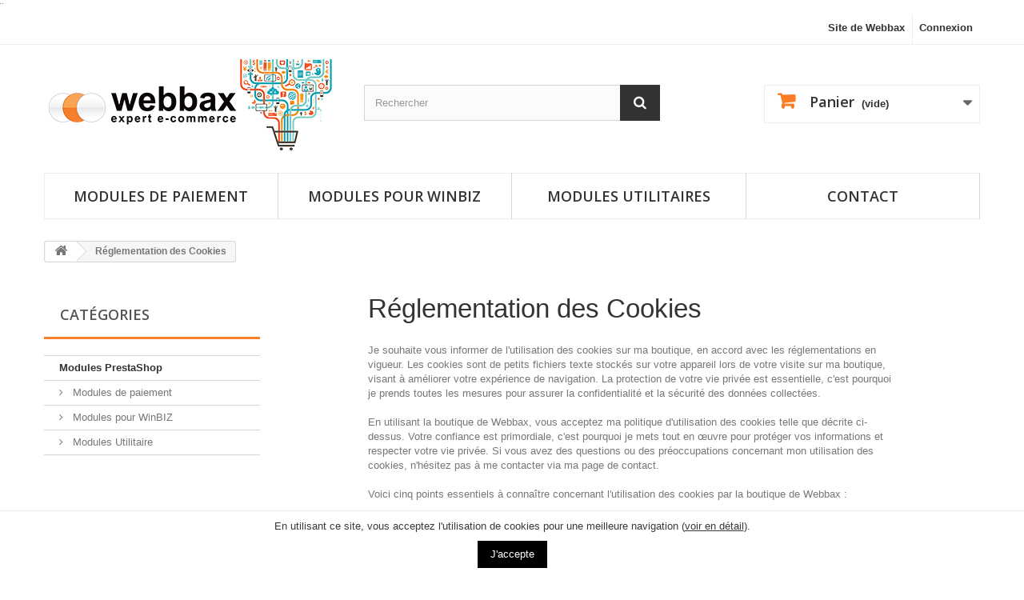

--- FILE ---
content_type: text/html; charset=utf-8
request_url: https://shop.webbax.ch/content/16-reglementation-des-cookies
body_size: 6033
content:
<!DOCTYPE HTML> <!--[if lt IE 7]><html class="no-js lt-ie9 lt-ie8 lt-ie7" lang="fr-fr"><![endif]--> <!--[if IE 7]><html class="no-js lt-ie9 lt-ie8 ie7" lang="fr-fr"><![endif]--> <!--[if IE 8]><html class="no-js lt-ie9 ie8" lang="fr-fr"><![endif]--> <!--[if gt IE 8]><html class="no-js ie9" lang="fr-fr"><![endif]--><html lang="fr-fr"><head>  <script async src="https://www.googletagmanager.com/gtag/js?id=G-WYSCS9KJFN"></script><script>/* <![CDATA[ */;window.dataLayer=window.dataLayer||[];function gtag(){dataLayer.push(arguments);}
gtag('js',new Date());gtag('config','G-WYSCS9KJFN');/* ]]> */</script> <meta charset="utf-8" /><title>Réglementation des Cookies</title><meta name="generator" content="PrestaShop" /><meta name="robots" content="noindex, nofollow" /><meta name="viewport" content="width=device-width, minimum-scale=0.25, maximum-scale=1.6, initial-scale=1.0" /><meta name="apple-mobile-web-app-capable" content="yes" /><link rel="icon" type="image/vnd.microsoft.icon" href="/img/favicon.ico?1494319847" /><link rel="shortcut icon" type="image/x-icon" href="/img/favicon.ico?1494319847" /><link rel="stylesheet" href="https://shop.webbax.ch/themes/default-bootstrap/cache/v_112_df3d442c715da9ece8c37eae70c5077f_all.css" type="text/css" media="all" /> <script type="text/javascript">/* <![CDATA[ */;var CUSTOMIZE_TEXTFIELD=1;var FancyboxI18nClose='Fermer';var FancyboxI18nNext='Suivant';var FancyboxI18nPrev='Pr&eacute;c&eacute;dent';var ajax_allowed=false;var ajaxsearch=false;var baseDir='https://shop.webbax.ch/';var baseUri='https://shop.webbax.ch/';var blocksearch_type='top';var contentOnly=false;var currency={"id":4,"name":"CHF","iso_code":"CHF","iso_code_num":"0","sign":"CHF","blank":"1","conversion_rate":"1.000000","deleted":"0","format":"5","decimals":"1","active":"1","prefix":"CHF ","suffix":"","id_shop_list":null,"force_id":false};var currencyBlank=1;var currencyFormat=5;var currencyRate=1;var currencySign='CHF';var customizationIdMessage='Personnalisation';var delete_txt='Supprimer';var displayList=true;var freeProductTranslation='Offert !';var freeShippingTranslation='Livraison gratuite !';var generated_date=1769035981;var hasDeliveryAddress=false;var id_lang=2;var img_dir='https://shop.webbax.ch/themes/default-bootstrap/img/';var instantsearch=false;var isGuest=0;var isLogged=0;var isMobile=false;var page_name='cms';var priceDisplayMethod=0;var priceDisplayPrecision=2;var quickView=false;var removingLinkText='supprimer cet article du panier';var roundMode=2;var static_token='baa2f7ee20cf1122bfb40926a5e041a1';var toBeDetermined='À définir';var token='53b64ca9c39a8de071a52296ccc92edb';var usingSecureMode=true;/* ]]> */</script> <script type="text/javascript" src="https://shop.webbax.ch/themes/default-bootstrap/cache/v_76_45e038b2afdec182560bb8fec43204d3.js"></script><script type="text/javascript">/* <![CDATA[ */;function updateFormDatas(){var nb=$('#quantity_wanted').val();var id=$('#idCombination').val();$('#paypal_payment_form input[name=quantity]').val(nb);$('#paypal_payment_form input[name=id_p_attr]').val(id);}$(document).ready(function(){if($('#in_context_checkout_enabled').val()!=1){$('#payment_paypal_express_checkout').click(function(){$('#paypal_payment_form').submit();return false;});}var jquery_version=$.fn.jquery.split('.');if(jquery_version[0]>=1&&jquery_version[1]>=7){$('body').on('submit',"#paypal_payment_form",function(){updateFormDatas();});}else{$('#paypal_payment_form').live('submit',function(){updateFormDatas();});}function displayExpressCheckoutShortcut(){var id_product=$('input[name="id_product"]').val();var id_product_attribute=$('input[name="id_product_attribute"]').val();$.ajax({type:"GET",url:baseDir+'/modules/paypal/express_checkout/ajax.php',data:{get_qty:"1",id_product:id_product,id_product_attribute:id_product_attribute},cache:false,success:function(result){if(result=='1'){$('#container_express_checkout').slideDown();}else{$('#container_express_checkout').slideUp();}return true;}});}$('select[name^="group_"]').change(function(){setTimeout(function(){displayExpressCheckoutShortcut()},500);});$('.color_pick').click(function(){setTimeout(function(){displayExpressCheckoutShortcut()},500);});if($('body#product').length>0)setTimeout(function(){displayExpressCheckoutShortcut()},500);var modulePath='modules/paypal';var subFolder='/integral_evolution';var baseDirPP=baseDir.replace('http:','https:');var fullPath=baseDirPP+modulePath+subFolder;var confirmTimer=false;if($('form[target="hss_iframe"]').length==0){if($('select[name^="group_"]').length>0)displayExpressCheckoutShortcut();return false;}else{checkOrder();}function checkOrder(){if(confirmTimer==false)confirmTimer=setInterval(getOrdersCount,1000);}});/* ]]> */</script> <link rel="stylesheet" href="https://fonts.googleapis.com/css?family=Open+Sans:300,600&amp;subset=latin,latin-ext" type="text/css" media="all" /> <!--[if IE 8]> <script src="https://oss.maxcdn.com/libs/html5shiv/3.7.0/html5shiv.js"></script> <script src="https://oss.maxcdn.com/libs/respond.js/1.3.0/respond.min.js"></script> <![endif]--> <script src="https://shop.webbax.ch/themes/default-bootstrap/js/../../../js/webbax/thickbox-compressed.js"></script> <link href="https://shop.webbax.ch/themes/default-bootstrap/css/../../../js/webbax/thickbox.css" rel="stylesheet" type="text/css" media="all"/><link href="https://shop.webbax.ch/themes/default-bootstrap/css/webbax.css" rel="stylesheet" type="text/css" media="all"/><link href="https://shop.webbax.ch/themes/default-bootstrap/css/desktop.css" rel="stylesheet" type="text/css" media="all"/><link href="https://shop.webbax.ch/themes/default-bootstrap/css/tablet.css" rel="stylesheet" type="text/css" media="all"/><link href="https://shop.webbax.ch/themes/default-bootstrap/css/mobile.css" rel="stylesheet" type="text/css" media="all"/></head><body id="cms" class="cms cms-16 cms-reglementation-des-cookies show-left-column hide-right-column lang_fr">¨<div id="page"><div class="header-container"> <header id="header"><div class="banner"><div class="container"><div class="row"></div></div></div><div class="nav"><div class="container"><div class="row"> <nav><div class="header_user_info header_user_info2"> <a class="login" href="https://shop.webbax.ch/mon-compte" rel="nofollow" title="Identifiez-vous"> Connexion </a></div><div id="our_site"> <a href="https://www.webbax.ch" target="_blank">Site de Webbax</a></div></nav></div></div></div><div><div class="container"><div class="row"><div id="header_logo"> <a href="https://shop.webbax.ch/" title="Webbax"> <img class="logo img-responsive logo-desktop" src="https://shop.webbax.ch/img/logo_desktop.png" alt="Webbax" /> <img class="logo img-responsive logo-mobile" src="https://shop.webbax.ch/img/logo_mobile.png" alt="Webbax" /> </a></div><div id="search_block_top" class="col-sm-4 clearfix"><form id="searchbox" method="get" action="//shop.webbax.ch/recherche" > <input type="hidden" name="controller" value="search" /> <input type="hidden" name="orderby" value="position" /> <input type="hidden" name="orderway" value="desc" /> <input class="search_query form-control" type="text" id="search_query_top" name="search_query" placeholder="Rechercher" value="" /> <button type="submit" name="submit_search" class="btn btn-default button-search"> <span>Rechercher</span> </button></form></div><div class="col-sm-4 clearfix"><div class="shopping_cart"> <a href="https://shop.webbax.ch/commande" title="Voir mon panier" rel="nofollow"> <b>Panier</b> <span class="ajax_cart_quantity unvisible">0</span> <span class="ajax_cart_product_txt unvisible">Produit</span> <span class="ajax_cart_product_txt_s unvisible">Produits</span> <span class="ajax_cart_total unvisible"> </span> <span class="ajax_cart_no_product">(vide)</span> </a><div class="cart_block block exclusive"><div class="block_content"><div class="cart_block_list"><p class="cart_block_no_products"> Aucun produit</p><div class="cart-prices"><div class="cart-prices-line"> <span class="price cart_block_tax_cost ajax_cart_tax_cost">0.00 CHF</span> <span>Taxes</span></div><div class="cart-prices-line last-line"> <span class="price cart_block_total ajax_block_cart_total">0.00 CHF</span> <span>Total</span></div><p> Les prix sont TTC</p></div><p class="cart-buttons"> <a id="button_order_cart" class="btn btn-default button button-small" href="https://shop.webbax.ch/commande" title="Commander" rel="nofollow"> <span> Commander<i class="icon-chevron-right right"></i> </span> </a></p></div></div></div></div></div><div id="layer_cart"><div class="clearfix"><div class="layer_cart_product col-xs-12 col-md-6"> <span class="cross" title="Fermer la fenêtre"></span><h2> <i class="icon-check"></i>Produit ajouté au panier avec succès</h2><div class="product-image-container layer_cart_img"></div><div class="layer_cart_product_info"> <span id="layer_cart_product_title" class="product-name"></span> <span id="layer_cart_product_attributes"></span><div> <strong class="dark">Quantité</strong> <span id="layer_cart_product_quantity"></span></div><div> <strong class="dark">Total</strong> <span id="layer_cart_product_price"></span></div></div></div><div class="layer_cart_cart col-xs-12 col-md-6"><h2> <span class="ajax_cart_product_txt_s unvisible"> Il y a <span class="ajax_cart_quantity">0</span> produits dans votre panier. </span> <span class="ajax_cart_product_txt "> Il y a 1 produit dans votre panier. </span></h2><div class="layer_cart_row"> <strong class="dark"> Total produits TTC </strong> <span class="ajax_block_products_total"> </span></div><div class="layer_cart_row"> <strong class="dark unvisible"> Frais de port&nbsp;TTC </strong> <span class="ajax_cart_shipping_cost unvisible"> À définir </span></div><div class="layer_cart_row"> <strong class="dark">Taxes</strong> <span class="price cart_block_tax_cost ajax_cart_tax_cost">0.00 CHF</span></div><div class="layer_cart_row"> <strong class="dark"> Total TTC </strong> <span class="ajax_block_cart_total"> </span></div><div class="button-container"> <span class="continue btn btn-default button exclusive-medium" title="Continuer mes achats"> <span> <i class="icon-chevron-left left"></i>Continuer mes achats </span> </span> <a class="btn btn-default button button-medium" href="https://shop.webbax.ch/commande" title="Commander" rel="nofollow"> <span> Commander<i class="icon-chevron-right right"></i> </span> </a></div></div></div><div class="crossseling"></div></div><div class="layer_cart_overlay"></div><div id="block_top_menu" class="sf-contener clearfix col-lg-12"><div class="cat-title">Menu</div><ul class="sf-menu clearfix menu-content"><li><a href="https://shop.webbax.ch/13-modules-de-paiement" title="Modules de paiement">Modules de paiement</a></li><li><a href="https://shop.webbax.ch/15-modules-pour-winbiz" title="Modules pour Winbiz">Modules pour Winbiz</a></li><li><a href="https://shop.webbax.ch/17-modules-utilitaire" title="Modules utilitaires">Modules utilitaires</a></li><li><a href="https://shop.webbax.ch/module/powerfulformgenerator/display?id=3" title="Contact">Contact</a></li></ul></div></div></div></div> </header></div><div class="columns-container"><div id="columns" class="container"><div class="breadcrumb clearfix"> <a class="home" href="https://shop.webbax.ch/" title="retour &agrave; Accueil"><i class="icon-home"></i></a> <span class="navigation-pipe">&gt;</span> R&eacute;glementation des Cookies</div><div id="slider_row" class="row"><div id="top_column" class="center_column col-xs-12 col-sm-12"></div></div><div class="row"><div id="left_column" class="column col-xs-12 col-sm-3"><div id="categories_block_left" class="block"><h2 class="title_block"> Catégories</h2><div class="block_content"><ul class="tree "><li class="last"> <a href="https://shop.webbax.ch/20-modules-prestashop" title=""> Modules PrestaShop </a><ul><li > <a href="https://shop.webbax.ch/13-modules-de-paiement" title="Découvrez nos modules de paiement pour Prestashop. Chaque méthode de paiement vous permettra d&#039;offrir plus d&#039;opportunités à vos acheteurs."> Modules de paiement </a></li><li > <a href="https://shop.webbax.ch/15-modules-pour-winbiz" title="Gagnez du temps en liant Prestashop à votre WinBIZ. Nous proposons des alternatives intéressantes pour vous faire gagner du temps."> Modules pour WinBIZ </a></li><li class="last"> <a href="https://shop.webbax.ch/17-modules-utilitaire" title="Des actions toujours plus poussées en back-office. Grâce à nos modules Prestashop améliorez la gestion de votre boutique."> Modules Utilitaire </a></li></ul></li></ul></div></div></div><div id="center_column" class="center_column col-xs-12 col-sm-9"><div class="rte"><h1>Réglementation des Cookies</h1><p>Je souhaite vous informer de l'utilisation des cookies sur ma boutique, en accord avec les réglementations en vigueur. Les cookies sont de petits fichiers texte stockés sur votre appareil lors de votre visite sur ma boutique, visant à améliorer votre expérience de navigation. La protection de votre vie privée est essentielle, c'est pourquoi je prends toutes les mesures pour assurer la confidentialité et la sécurité des données collectées.<br /> <br /> En utilisant la boutique de Webbax, vous acceptez ma politique d'utilisation des cookies telle que décrite ci-dessus. Votre confiance est primordiale, c'est pourquoi je mets tout en œuvre pour protéger vos informations et respecter votre vie privée. Si vous avez des questions ou des préoccupations concernant mon utilisation des cookies, n'hésitez pas à me contacter via ma page de contact.<br /> <br /> Voici cinq points essentiels à connaître concernant l'utilisation des cookies par la boutique de Webbax :</p><h2>Acceptation automatique</h2><p>Dès le chargement de la page, les cookies sont automatiquement initialisés, en vertu de votre acceptation préalable. Un message informatif relatif aux cookies s'affiche dès votre arrivée sur la boutique de Webbax, vous permettant d'accepter cette initialisation. Si vous refusez, veuillez noter que vous avez la possibilité de quitter simplement la boutique ou de vider les cookies de votre navigateur pour annuler cette initialisation. Veuillez également garder à l'esprit que les préférences des cookies ne sont pas ajustables à ce stade, mais vous conservez la liberté de reconsidérer cette décision ultérieurement en accédant aux paramètres de votre navigateur.</p><h2>Finalités des cookies</h2><p>Les cookies sont utilisés à diverses fins, telles que l'analyse des données de navigation, l'amélioration de votre expérience utilisateur, la personnalisation du contenu et de la publicité, ainsi que la gestion des commandes. Ils me permettent de mieux comprendre vos préférences pour vous proposer des produits et des services adaptés.</p><h2>Cookies tiers</h2><p>Je collabore avec des partenaires de confiance pour optimiser ma boutique. Certains de ces partenaires peuvent également placer des cookies sur votre appareil lors de votre visite. Je ne peux accéder à leurs données, et ces cookies tiers sont soumis à leurs politiques de confidentialité, respectant la réglementation en matière de cookies.</p><h2>Données collectées</h2><p>Les cookies collectent des informations telles que votre adresse IP, votre navigateur, votre système d'exploitation et vos préférences de navigation. Ces données restent anonymes et ne permettent pas de vous identifier directement. Je ne recueille aucune donnée sensible sans votre consentement explicite.</p><h2>Durée de conservation des cookies</h2><p>Les cookies ont des durées de conservation variables. Certains cookies sont temporaires (cookies de session), supprimés automatiquement à la fermeture de votre navigateur. D'autres sont persistants et restent sur votre appareil jusqu'à leur expiration ou leur suppression manuelle. Je conserve les données collectées par les cookies aussi longtemps que nécessaire pour les finalités énoncées.</p></div> <br /></div></div></div></div><div class="footer-container"> <footer id="footer" class="container"><div class="row"><script type="text/javascript">/* <![CDATA[ */;$(document).ready(function(){plugins=new Object;plugins.adobe_director=(PluginDetect.getVersion("Shockwave")!=null)?1:0;plugins.adobe_flash=(PluginDetect.getVersion("Flash")!=null)?1:0;plugins.apple_quicktime=(PluginDetect.getVersion("QuickTime")!=null)?1:0;plugins.windows_media=(PluginDetect.getVersion("WindowsMediaPlayer")!=null)?1:0;plugins.sun_java=(PluginDetect.getVersion("java")!=null)?1:0;plugins.real_player=(PluginDetect.getVersion("RealPlayer")!=null)?1:0;navinfo={screen_resolution_x:screen.width,screen_resolution_y:screen.height,screen_color:screen.colorDepth};for(var i in plugins)
navinfo[i]=plugins[i];navinfo.type="navinfo";navinfo.id_guest="402819";navinfo.token="8d46d8926299862dbf2eb7f86ccbd0593788b7a1";$.post("https://shop.webbax.ch/index.php?controller=statistics",navinfo);});/* ]]> */</script><script type="text/javascript">/* <![CDATA[ */;var time_start;$(window).load(function(){time_start=new Date();});$(window).unload(function(){var time_end=new Date();var pagetime=new Object;pagetime.type="pagetime";pagetime.id_connections="402336";pagetime.id_page="250";pagetime.time_start="2026-01-21 23:53:01";pagetime.token="1d5a8713033ff28948db1d3cb375a21bd55d922a";pagetime.time=time_end-time_start;$.post("https://shop.webbax.ch/index.php?controller=statistics",pagetime);});/* ]]> */</script></div><div id="footer_webbax"><div class="column col-xs-12 col-sm-3"></div><div class="center_column col-xs-12 col-sm-9"><div id="footer_links"> <a href="https://shop.webbax.ch/content/4-l-entreprise-webbax">L&#039;entreprise Webbax</a> | <a href="https://shop.webbax.ch/content/6-conditions-generales">Conditions g&eacute;n&eacute;rales</a> | <a href="https://shop.webbax.ch/content/16-reglementation-des-cookies">R&eacute;glementation des Cookies</a></div><div id="footer_logos"> <img src="https://shop.webbax.ch/themes/default-bootstrap/img/logos_payment_footer.png" class="img-responsive" /></div><div id="footer_social"> <a href="https://www.youtube.com/webbax" target="_blank"><img src="https://shop.webbax.ch/themes/default-bootstrap/img/icon/youtube.svg"></a> <a href="https://www.facebook.com/Webbax" target="_blank"><img src="https://shop.webbax.ch/themes/default-bootstrap/img/icon/facebook.svg"></a> <a href="http://www.x.com/webbax_ch" target="_blank"><img src="https://shop.webbax.ch/themes/default-bootstrap/img/icon/x.svg"></a> <a href="https://www.linkedin.com/in/germain-tenthorey-79815938/" target="_blank"><img src="https://shop.webbax.ch/themes/default-bootstrap/img/icon/linkedin.svg"></a></div><div id="footer_line"> Webbax Sàrl - Ruelle des Cartes 16 - 1926 Fully - Suisse | Tél. <a href="tel:+41277461981" target="_blank">+41(0)27 746 19 81</a> | <a href="https://shop.webbax.ch/module/powerfulformgenerator/display?id=3" title="contact"> contact </a></div></div></div> </footer></div></div><div id="cookie-banner" class="cookie-banner"><p> En utilisant ce site, vous acceptez l&#039;utilisation de cookies pour une meilleure navigation (<a href="https://shop.webbax.ch/content/16-reglementation-des-cookies">voir en d&eacute;tail</a>).</p> <button id="accept-button">J&#039;accepte</button></div>
</body></html>

--- FILE ---
content_type: text/css
request_url: https://shop.webbax.ch/themes/default-bootstrap/css/webbax.css
body_size: 2877
content:
a{outline:0!important;}
a img:hover{opacity:0.8;}
h1{color:#333;}
h2{color:#333;font-size:25px;}

.important{color:#CC0000;}
.button-medium {background: #D88752 linear-gradient(to bottom, #f07e26 0%, #ed6e0b 100%) repeat-x scroll 0 0!important;border-color: #db6307!important;}
.button-medium:hover {background: #D88752 linear-gradient(to bottom, #F6A45B 0%, #f07e26 100%) repeat-x scroll 0 0!important;border-color: #db6307!important;}
.button.button-medium span {border-color: #ee9550!important;}

ul.step li.step_current {border:1px solid #c95e0c!important;}
ul.step li.step_current span{background-color:#ed6e0b!important;border:1px solid #ed6e0b!important;text-shadow: 1px 1px #a64c06!important;}

#TB_closeWindow{display:none!important;}
h3.page-product-heading{border-bottom:1px solid #d6d4d4;}

.cart_block .cart-buttons a#button_order_cart span {
    background: #fff none repeat scroll 0 0;
    border: 1px solid #ccc;
    color: #333;
    text-shadow:none;
}
.cart_block .cart-buttons a#button_order_cart span:hover{
    background: #eee none repeat scroll 0 0;
    border: 1px solid #ccc;
    color: #333;
    text-shadow:none;
}

.alert-warning{background-color:#fff;border:1px dashed #e4752b;color:#333;}
.block .title_block, .block h4 {border:none;border-bottom:3px solid #FB7F29;background-color:#fff;}

.box-info-product .exclusive::before{border:1px solid #81b61a;text-shadow: 0 1px #689b07;}
.box-info-product .exclusive::after{border-right:1px solid #6ca301}
.box-info-product .exclusive span{border-color:#9dce3d;border-bottom:#81b61a}
.box-info-product .exclusive{background-image: linear-gradient(#8bcf08,#7bb706);border-color: #9dce3d #9dce3d #9dce3d;}
.box-info-product .exclusive:hover{background-image: linear-gradient(#8bcf08,#6ea503);border-color: #9dce3d #9dce3d #9dce3d;}

header .nav{background: #fff none repeat scroll 0 0;border-bottom:1px solid #eee;}

.header_user_info1{border-left:1px solid #eee;border-right:1px solid #eee;}
.header_user_info2{border-left:1px solid #eee;}
#currencies-block-top{border-left:1px solid #eee;}
#currencies-block-top div.current strong {color: #333;}
#currencies-block-top ul {background-color:#fafafa;}
#currencies-block-top div.current{color:#333;text-shadow:none;}
#currencies-block-top div.current:hover, #currencies-block-top div.current.active{background:#fafafa;} 
#currencies-block-top ul li a, #currencies-block-top ul li > span {color:#333;}
#currencies-block-top ul li.selected{background:#fafafa;}
#currencies-block-top ul li:hover a{color:#333;background: #f4f4f4;}

#header .logo-mobile{display:none;}
#header #our_site{float:right;}
#header #our_site a{padding: 8px 9px 11px 8px;display:block;font-weight:bold;}
.header_user_info a {color:#333;}
.header_user_info a:hover, .header_user_info a.active{background:#fafafa; }
.header_user_info2{border-right:none;}

.shopping_cart > a:first-child::before {color:#FA7C25}
.shopping_cart > a:first-child b {color:#333;}
.shopping_cart > a:first-child {background-color:#fff;border:1px solid #eee;color:#333;text-shadow:none;}

.sf-menu {background: #fff none repeat scroll 0 0;border-bottom:none;}
.sf-menu > li{width:25%;text-align:center;}
.sf-menu > li:first-child{border-left:1px solid #eee}
.sf-menu > li > a {border-bottom:none;color:#fff;color:#333;border-top:1px solid #eee;border-bottom:1px solid #eee}
.sf-menu > li > a:hover {background-color:#f5802c;}

#left_column #block_logos_payment{margin-bottom:25px;}

#columns{padding-bottom:0;}

.footer-container{padding-top:0px;background:#fff;border-top:1px solid #d6d6d6;}
.footer-container #footer{padding-bottom:10px;}
.footer-container #footer #footer_webbax{text-align:center;}
.footer-container #footer a:hover {color:#111; text-decoration:underline;}
.footer-container #footer .icon{font-size:20px;color:#333333;}
.footer-container #footer .icon:hover{color:#474747;}
.footer-container #facebook_block, #cmsinfo_block{height:auto;}

#index #cmsinfo_block{background-color:#fff;border-top:1px solid #ccc;}
#index #cmsinfo_block{border-left: 1px solid #ccc;}
#index #cmsinfo_block{border-left:none;}
#index #homeslider img{border:1px solid #d6d4d4;}
#index #home-editorial h2{margin-top:30px;margin-bottom:20px;}
#index #home-editorial p{text-align: justify;}

#cmsinfo_block h3{color:#333;}
#cmsinfo_block em{background:#FF5D2A;}

#category .content_scene_cat .content_scene_cat_bg{}
#category .heading-counter{display:none;}
#category #subcategories .subcategory-heading{display:none;}
#category #subcategories .subcategory-image img{width:100%;height:100%;}
#category #subcategories ul{margin:0;}
#category #subcategories ul li{display:inline-block;width:32%;margin-right:1%;border:1px solid #d6d4d4;height:inherit;margin-left:0;}
#category #subcategories ul li .subcategory-image{padding-bottom:0;}
#category #subcategories ul li .subcategory-image a{border:none;border-bottom:1px solid #d6d4d4;padding:0;}

#product .container h1{margin-left:15px;}
#product .pb-center-column{margin-bottom:10px;}
#product .pb-center-column #short_description_block #short_description_content{padding-bottom:0;}
#product .span_link{display:none!important;}
#product #buy_block .box-info-product{background:none;padding-bottom:10px;}
#product #quantity_wanted_p{display:none;}
#product #product_condition{display:none;}
#product #usefull_link_block{display:none;}
#product #more_info_sheets iframe{width:100%;height:450px;margin-top:10px;}
#product #block_customization{margin-top:20px;}
#product #block_customization h3, #product #block_features h3{background:none;border:none;border-bottom:2px solid #fb7f29;padding-left:0px;}
#product #block_customization .infoCustomizable{display:none;}
#product #block_customization .customizableProductsFile, .customizableProductsText{margin-bottom:0;padding-bottom:0;border-bottom:none;}
#product #block_customization .customizableProductsText sup{color:#CC0000;}
#product #block_customization .customizableProductsText .product-heading-h5{display:none;}
#product #block_customization .customizableProductsText textarea{height:27px;width:100%;}
#product #block_customization #customizedDatas{margin-bottom:0!important;}
#product #more_info_block{margin-bottom:20px;}
#product #more_info_tabs{margin-bottom:20px;}
#product #more_info_sheets #idTab1 h3, #product #more_info_sheets #idTab2 h3, #product #more_info_sheets .tab-pane h3{font-size:18px;color:#333;}
#product #more_info_sheets #idTab1, #product #more_info_sheets #idTab2, #product #more_info_sheets .tab-pane{border:1px solid #d6d4d4;}
#product #more_info_sheets #idTab1 a, #product #more_info_sheets #idTab2 a, #product #more_info_sheets .tab-pane a{text-decoration:underline}
#product #more_info_sheets #idTab2, #product #more_info_sheets .tab-pane{padding:20px;padding-top:5px;}
#product #more_info_sheets table{width:100%;border:1px solid #ddd}
#product #more_info_sheets table td{border:1px solid #ddd; background-color:#f6f6f6;}
#product #block_features td{padding:5px;}
#product #block_features td span{font-weight:bold;}
#product .tab-pane img{
    border:1px solid #ddd;
    margin:0 auto;
    margin-top:20px;
    margin-bottom:20px;
    padding:0 10%;
    width:100%;
    padding-top:10px;
    padding-bottom:10px;
    background:     
    repeating-linear-gradient(
      45deg,
      transparent,
      transparent 5px,
      #ededed 5px,
      #ededed 10px
    ),
    linear-gradient(
      to bottom,
      #f7f7f7,
      #f7f7f7
    );
}
#product .tab-pane ol{list-style:ideographic;margin-left:30px;}
#product .tab-pane ul{margin-left:30px;}
#product .tab-pane ul li{list-style:disc;}
#product #idTab9 .btn{display:inline-block!important;padding:10px!important;width:auto;}
#product #sav{border:1px solid #7ec2d5;background-color:#e3f4f9;margin:0 20px 20px 20px;padding:20px;font-weight:bold;}

/* Mypresta.eu - onglets - start */
.idTabs {
    list-style-type:none;
    margin-top:20px;
}
ul.idTabs li {
    float:left;
    margin-right:-1px;
}
.idTabs a {
    color:#555454;
    text-transform:uppercase;
    font-family:"Open Sans",sans-serif;
    font-weight:600;
    font-size:15px;
    line-height:60px;
    position:relative;
    border:1px solid #d6d4d4;
    background:#fbfbfb;
    margin:0 0 20px;
    padding:14px 20px 17px;
}
.idTabs .selected,#header .sf-menu > li.sfHover > a,#header .sf-menu > li > a:hover,#header .sf-menu > li.sfHoverForce > a {
    color:#fff;
    background:#FB7F29;
    border-bottom-color: #c75b08;
    text-decoration:none;
}

/* order step 1 */
#order .order_delivery .col-sm-6{width:100%!important;}
#order .order_delivery .first_item{display:none!important;}
#order #order-detail-content #cart_voucher{border-left:1px solid #fff;}

/* order step 3 */
#order #address_delivery{display:none;}
#order .addresses .col-sm-6{width:100%!important;}

/* order step 5 */
#order .paiement_block #order-detail-content{display:none;}
#order .paiement_block a.paypal{padding-top:15px!important;padding-bottom:15px!important;}
#order .paiement_block a.paypal img{padding-right:30px;}
#order .paiement_block a.bankwire{padding-left:115px;}

/* confirmation paiement */
#order-confirmation #center_column{width:100%;}
#order-confirmation #right_column, #order-confirmation #left_column{display:none;}
#module-paypal-submit #center_column{width:100%!important;}

#my-account .myaccount-link-list .icon-download{color:#74c500;}
.icon-module-download{color:#74c500;font-size:14px;}
.link_download{
    text-decoration:none;
    border:1px solid #74c500;
    font-size:12px;
    padding:5px;
    margin-bottom:20px;
    -webkit-border-radius: 10px;
    -moz-border-radius: 10px;
    border-radius: 10px;
    background-color:#f9fff3
}
.link_download:hover{background-color:#f4fbec;border:1px solid #74c500;}

#history #link_download{
    text-decoration:none;
    border:1px solid #74c500;
    display:block;text-align:center;
    font-size:20px;
    padding:20px;
    margin-bottom:20px;
    -webkit-border-radius: 10px;
    -moz-border-radius: 10px;
    border-radius: 10px;
    background-color:#f9fff3
}
#history #link_download:hover{background-color:#f4fbec;border:1px solid #74c500;}
#history #link_download .icon-download{color:#74c500;font-size:25px;}
#history .history_state span{color:#333!important;background-color:#fff!important;border:1px solid #555!important;}
#history #block-history .footable-row-detail-value .link-button{margin-bottom:5px;display:block;}
#history #block-history .detail_step_by_step .label{color:#333!important;border:1px solid #555!important;font-weight:bold!important;background-color:#fff!important}

#module-download-download .breadcrumb{display:none;}
#page_downloads table th{color:#333;font-weight:bold;}
#page_downloads table .wait{color:#333;border: 1px solid #555;font-weight:bold;padding:5px;}
#page_downloads table .expired{color:#333;border: 1px solid #555;font-weight:bold;padding:5px;}
#page_downloads table .valid{color:#fff;background-color:#FD7F2A;border:1px solid #c45307;}
#page_downloads table .valid:hover{background-color:#fd954e;}

#module-powerfulformgenerator-display h1{margin-left:20px;}
#module-powerfulformgenerator-display .icon-check-circle{color:#689b07;font-size:15px;}
#module-powerfulformgenerator-display .icon-close{color:#cc0000;font-size:15px;}
#module-powerfulformgenerator-display table{width:100%;border:1px solid #ddd}
#module-powerfulformgenerator-display table td{border:1px solid #ddd; background-color:#f6f6f6;}
#module-powerfulformgenerator-display .bloc_text label{font-size:22px;font-weight:normal;}
#module-powerfulformgenerator-display .contact-form-box {background:none;}
#module-powerfulformgenerator-display .field_subject textarea{height:150px;}
#module-powerfulformgenerator-display .field_ftp textarea, #module-powerfulformgenerator-display .field_bo_ps textarea{height:65px;}

#cms .rte .thickbox .img-responsive{
    border:1px solid #ddd;
    margin:0 auto;
    margin-top:20px!important;
    margin-bottom:20px!important;
    padding:0 10%;
    width:100%;
    padding-top:10px;
    padding-bottom:10px;
    background:     
    repeating-linear-gradient(
      45deg,
      transparent,
      transparent 5px,
      #ededed 5px,
      #ededed 10px
    ),
    linear-gradient(
      to bottom,
      #f7f7f7,
      #f7f7f7
    );
}

/* ------------------------------- Desktop ------------------------------- */
/* ----------------------------------------------------------------------- */
@media(min-width:1025px){

  

}


/* ------------------------------- Tablet & Mobile ---------------------- */
/* ---------------------------------------------------------------------- */

@media(max-width:1024px){
    
    .sf-menu > li > a {height:80px;}
    .sf-menu > li:first-child{border-left:none;}
    
    #page_downloads table .wait{display:block;}
    #page_downloads table .expired{display:block;}
    #page_downloads table .valid{display:block;}

}

/* -------------------- Mini Tablet & Mobile ---------------------------- */
/* ---------------------------------------------------------------------- */
@media(max-width:736px){
    

}


/* ------------------------------- Mobile ------------------------------- */
/* ---------------------------------------------------------------------- */

/* Tous les mobiles */
@media(max-width:650px){
    
    #header .logo-mobile{display:block;}
    #header .logo-desktop{display:none;}
    .sf-menu > li > a {height:inherit;border-top:none;}
    
    #our_site a{font-size:11px;}   
    
    #category #subcategories ul li{width:100%;margin-right:0;margin-bottom:30px;}
    
    /* order step1 */
    #order #order-detail-content #cart_summary td.cart_quantity {border:none;}
    
    #module-bankwire-payment #cart_navigation .button-exclusive{margin-bottom:30px;}
    #module-postfinance-payment #cart_navigation .button-exclusive{margin-bottom:30px;}

}

--- FILE ---
content_type: text/css
request_url: https://shop.webbax.ch/themes/default-bootstrap/css/desktop.css
body_size: -413
content:
/**
CSS Desktop 
**/

--- FILE ---
content_type: text/css
request_url: https://shop.webbax.ch/themes/default-bootstrap/css/tablet.css
body_size: -401
content:
/**
CSS Tablet 
**/

--- FILE ---
content_type: text/css
request_url: https://shop.webbax.ch/themes/default-bootstrap/css/mobile.css
body_size: -369
content:
@media (max-width:480px){
    .sf-menu > li{width:inherit;}
}